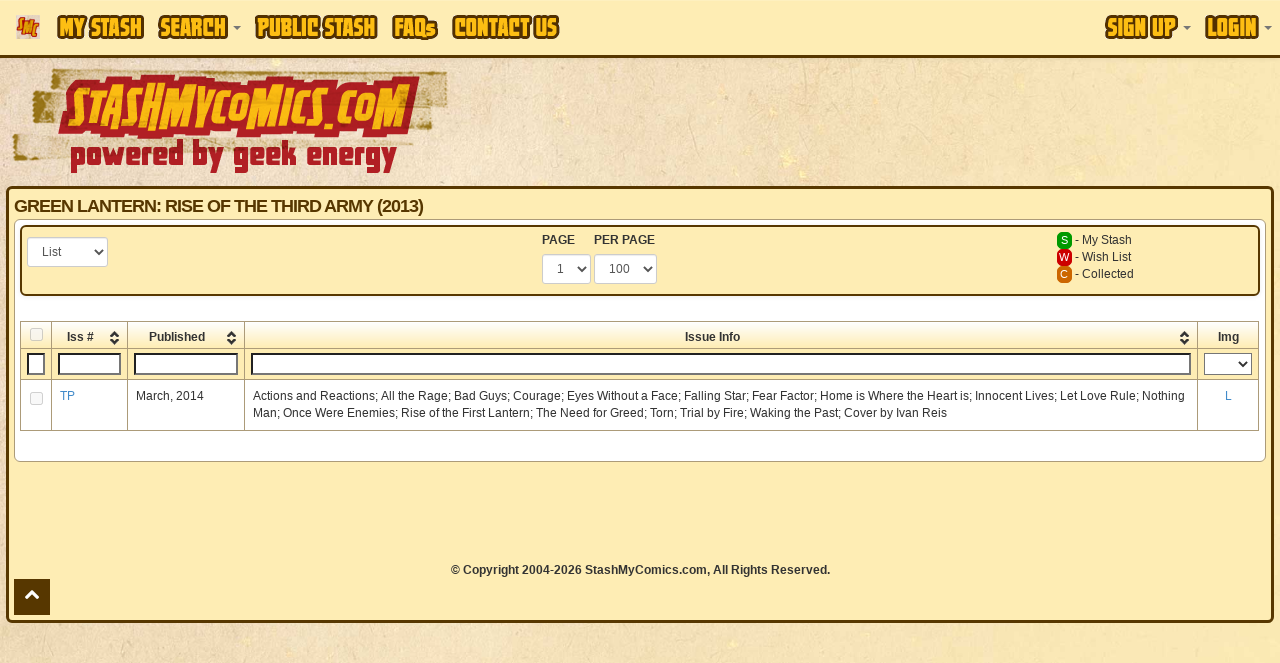

--- FILE ---
content_type: text/html
request_url: https://www.stashmycomics.com/searchresults.asp?seriesid=63610&issuenumber=TP
body_size: 6662
content:
<!DOCTYPE HTML>
	<html>
	<head>
	<meta charset="utf-8">
	<title>Green Lantern: Rise of the Third Army (2013) | StashMyComics.com</title>
	<meta name="keywords" content="Green Lantern: Rise of the Third Army (2013),comic book, comic books, comic book database, comic books database, free comic book database, free comic books database, comic book information, online comic book catalog, online comic book database, keep track of comic book, collect comic book, marvel, dc, vertigo, image, spider-man, x-men, batman, superman, joker, dark knight, wonder woman, jla, jsa" />
	<meta name="description" content="Green Lantern: Rise of the Third Army (2013). Keep track of your comic book collection online with full comic details, cover images, and current market values. Run reports on your collection. Enter to win prizes and giveaways. Did we mention its FREE!" />
    <!-- Google tag (gtag.js) -->
<script async src="https://www.googletagmanager.com/gtag/js?id=G-CR5ERKS3LC"></script>
<script>
  window.dataLayer = window.dataLayer || [];
  function gtag(){dataLayer.push(arguments);}
  gtag('js', new Date());

  gtag('config', 'G-CR5ERKS3LC');
</script>
<meta name="viewport" content="width=device-width, initial-scale=1.0">
<link href="//netdna.bootstrapcdn.com/font-awesome/4.0.3/css/font-awesome.css" rel="stylesheet">
<link rel="stylesheet" type="text/css" href="//jscss.stashmycomics.com/css/bootstrap.min.css" />
<link rel="stylesheet" type="text/css" href="//jscss.stashmycomics.com/css/bootstrap-theme.min.css" />
<link rel="stylesheet" type="text/css" href="//jscss.stashmycomics.com/css/css.css" />
<link rel="stylesheet" type="text/css" href="//jscss.stashmycomics.com/css/tablesorter.theme.bootstrap.css" />
    <link rel="stylesheet" type="text/css" href="//jscss.stashmycomics.com/css/bttrlazyloading.min.css" />
	</head>
	<body>
	<nav class="navbar navbar-default navbar-fixed-top MainMenu" role="navigation">
  <div class="container">
    <div class="navbar-header">
      <button type="button" class="navbar-toggle" data-toggle="collapse" data-target=".navbar-collapse">
        <span class="icon-bar"></span>
        <span class="icon-bar"></span>
        <span class="icon-bar"></span>
      </button>
      <a class="navbar-brand hidden-sm" href="https://www.stashmycomics.com">
      	<img src="https://www.stashmycomics.com/images/smc_icon.png" alt="StashMyComics.com - Powered By Geek Energy" class="BrandIcon hidden-xs hidden-sm" />
      	<img src="https://www.stashmycomics.com/images/stashmycomics_logo.png" alt="StashMyComics.com - Powered By Geek Energy" class="BrandLogo visible-xs" />
      </a>
    </div>
    <div class="collapse navbar-collapse">
		<ul class="nav navbar-nav">
			<li><a href="//www.stashmycomics.com/mystash.asp"><span class="MainMenu_Sprite MyStash_Sprite">My Stash</span></a></li>
            <li class="dropdown">
                <a class="dropdown-toggle" href="#" data-toggle="dropdown"><span class="MainMenu_Sprite Search_Sprite">Search</span> <strong class="caret"></strong></a>
                <div class="dropdown-menu nav-form">
                    <div>Perform a search directly from this menu or visit our <strong><a href="//www.stashmycomics.com/search.asp">Advanced Search</a></strong> page for more search options.</div>
                    <form action="//www.stashmycomics.com/searchpreresults.asp" method="get" id="MenuSearch" class="form-horizontal"><fieldset>
                    <label for="itemtype_search" class="control-label"><strong>Search For</strong></label><select name="itemtype_search" id="itemtype_search" class="form-control"><option value="9999">Everything</option><option value="12">Action Figure</option><option value="13">Action Figure Accessory</option><option value="14">Action Figure Environment</option><option value="15">Bust</option><option value="29" selected="selected">Comic Book</option><option value="27">Comiquette</option><option value="16">Diorama</option><option value="26">Figurine</option><option value="25">Life-Size Bust</option><option value="17">Maquette</option><option value="24">Mini-Bust</option><option value="18">Ornament</option><option value="28">Print</option><option value="19">Prop Replica</option><option value="20">Replica</option><option value="21">Statue</option><option value="22">Statue Accessory</option><option value="30">Trading Card</option><option value="1">Unknown</option><option value="23">Vinyl Figure</option></select>
					<label for="seriestitle_search" class="control-label"><strong>Title</strong></label><input name="seriestitle_search" type="text" id="seriestitle_search" class="form-control" />
                    <label for="issuenumber_search" class="control-label"><strong>Issue #</strong></label><input name="issuenumber_search" type="text" id="issuenumber_search" placeholder="ie. 1-7,9,11,15-21" class="form-control" />                 
                    <label for="instore_search" class="control-label"><strong>Week of Release</strong></label><select name="instore_search" id="instore_search" class="form-control"><option value="">Anytime</option><option value="1/21/2026">This Week</option><option value="1/14/2026">Last Week</option><option value="1/7/2026">Two Weeks Ago</option></select>
                    <br /><button type="submit" class="btn btn-lg btn-primary btn-block" value="Search!" name="nav_search" id="nav_search">Search!</button>
					</fieldset></form>
				</div>
			</li>
            <!--<li class="dropdown"><a href="#" class="dropdown-toggle" data-toggle="dropdown"><span class="MainMenu_Sprite Social_Sprite">Social</span> <strong class="caret"></strong></a>
                <div class="dropdown-menu menu-three-columns">
                    <div class="col-xs-12 col-sm-12 col-md-12 col-lg-12">
                        <h2>Connect with the community.</h2>
                    </div>
                    <ul class="col-xs-12 col-sm-12 col-md-4 col-lg-4">
                        <li class="column-heading"><a href="//www.stashmycomics.com/blog/">Blog</a></li>
                        <li><a href="//www.stashmycomics.com/blog/category/articles/" title="View all posts filed under Articles">Articles</a></li>
                        <li><a href="//www.stashmycomics.com/blog/category/columns/" title="View all posts filed under Columns">Columns</a></li>
                                <li><a class="CategoryChild" href="//www.stashmycomics.com/blog/category/columns/comicsfoundatthelibrary/" title="Articles about comics found at the library">At The Library</a></li>
                                <li><a class="CategoryChild" href="//www.stashmycomics.com/blog/category/columns/crossover-classic/" title="View all posts filed under Crossover Classic">Crossover Classic</a></li>
                                <li><a class="CategoryChild" href="//www.stashmycomics.com/blog/category/columns/geek-cinema/" title="View all posts filed under Geek Cinema">Geek Cinema</a></li>
                                <li><a class="CategoryChild" href="//www.stashmycomics.com/blog/category/columns/geek-on-a-budget-columns/" title="Each month, a column on how to enjoy geek hobbies without breaking the bank.">Geek On A Budget</a></li>
                                <li><a class="CategoryChild" href="//www.stashmycomics.com/blog/category/columns/golden-nuggets/" title="View all posts filed under Golden Nuggets">Golden Nuggets</a></li>
                                <li><a class="CategoryChild" href="//www.stashmycomics.com/blog/category/columns/stash-my-toys/" title="View all posts filed under Stash My Toys">Stash My Toys</a></li>
                                <li><a class="CategoryChild" href="//www.stashmycomics.com/blog/category/columns/the-dollar-box/" title="View all posts filed under The Dollar Box">The Dollar Box</a></li>
                        <li><a href="https://www.stashmycomics.com/blog/category/crowd-funding-flash-2/" title="View all posts filed under Crowd Funding Flash">Crowd Funding Flash</a></li>
                        <li><a href="https://www.stashmycomics.com/blog/category/editorial/" title="View all posts filed under Editorial">Editorial</a></li>
                        <li><a href="https://www.stashmycomics.com/blog/category/fanfilmfriday/" title="Every Friday, a different Fan Film">Fan Film Friday</a></li>
                        <li><a href="https://www.stashmycomics.com/blog/category/interviews/" title="View all posts filed under Interviews">Interviews</a></li>
                        <li><a href="https://www.stashmycomics.com/blog/category/kickstarter-spotlight/" title="Spotlighting the most interesting kickstarter comics projects.">Kickstarter Spotlight</a></li>
                        <li><a href="https://www.stashmycomics.com/blog/category/news/" title="View all posts filed under News">News</a></li>
                                <li><a class="CategoryChild" href="https://www.stashmycomics.com/blog/category/news/site_updates-news/" title="New stashmycomics.com features and updates.">Site updates</a></li>
                        <li><a href="https://www.stashmycomics.com/blog/category/podcast-2/" title="View all posts filed under Podcast">Podcast</a></li>
                        <li><a href="https://www.stashmycomics.com/blog/category/previews/" title="Comic Book Previews">Previews</a></li>
                        <li><a href="https://www.stashmycomics.com/blog/category/reviews/" title="Comic Book Reviews">Reviews</a></li>
                                <li><a class="CategoryChild" href="https://www.stashmycomics.com/blog/category/reviews/reviewofbackissuecomics/" title="Reviews of back issue comics">Back Issue Bin to the Future</a></li>
                                <li><a class="CategoryChild" href="https://www.stashmycomics.com/blog/category/reviews/cartoon-review/" title="View all posts filed under Cartoon Review">Cartoon Review</a></li>
                        <li><a href="https://www.stashmycomics.com/blog/category/say-what/" title="Comic book cover you won't believe exist.">Say What?!</a></li>
                        <li><a href="https://www.stashmycomics.com/blog/category/uncategorized/" title="View all posts filed under Uncategorized">Uncategorized</a></li>
                    </ul>   
                    <ul class="col-xs-12 col-sm-12 col-md-4 col-lg-4">
                        <li class="column-heading"><a href="//www.stashmycomics.com/forums/">Forums</a></li>
                        <li><a href="//www.stashmycomics.com/forums/forum_topics.asp?FID=13">Dark Horse Universe</a></li>
                        <li><a href="//www.stashmycomics.com/forums/forum_topics.asp?FID=1">DC Universes</a></li>
                        <li><a href="//www.stashmycomics.com/forums/forum_topics.asp?FID=38">Image/Top Cow Comics</a></li>
                        <li><a href="//www.stashmycomics.com/forums/forum_topics.asp?FID=7">Marvel Universes</a></li>
                        <li><a href="//www.stashmycomics.com/forums/forum_topics.asp?FID=29">Independent Universes</a></li>
                        <li><a href="//www.stashmycomics.com/forums/forum_topics.asp?FID=36">Manga &amp; Anime</a></li>
                        <li><a href="//www.stashmycomics.com/forums/forum_topics.asp?FID=37">Games &amp; Toys</a></li>
                        <li><a href="//www.stashmycomics.com/forums/forum_topics.asp?FID=5">Movies/Animation</a></li>
                        <li><a href="//www.stashmycomics.com/forums/forum_topics.asp?FID=35">Conventions &amp; Shows Discussion</a></li>
                        <li><a href="//www.stashmycomics.com/forums/forum_topics.asp?FID=21">General Discussions/Intros/Site Feedback</a></li>
                        <li><a href="//www.stashmycomics.com/forums/forum_topics.asp?FID=22">Wish List</a></li>
                        <li><a href="//www.stashmycomics.com/forums/forum_topics.asp?FID=39">Report Site Issues, Errors, etc</a></li>
                        <li><a href="//www.stashmycomics.com/forums/forum_topics.asp?FID=41">Trade/Sell/Buy</a></li>
                    </ul>   
                    <ul class="col-xs-12 col-sm-12 col-md-4 col-lg-4">
                        <li class="column-heading">Stay Connected</li>
                        <li><a href="https://www.twitter.com/StashMyComics" target="_blank"><i class="fa fa-twitter-square fa-lg social_twitter"></i> Twitter</a></li>
                        <li><a href="https://www.facebook.com/StashMyComics" target="_blank"><i class="fa fa-facebook-square fa-lg social_facebook"></i> Facebook</a></li>
                        <li><a href="https://www.linkedin.com/company/3524234" target="_blank"><i class="fa fa-linkedin-square fa-lg social_linkedin"></i> LinkedIn</a></li>
                    </ul>
                    <div class="clearfix"></div>
                </div>
            </li>-->           
            <li><a href="//www.stashmycomics.com/publicview.asp"><span class="MainMenu_Sprite PublicStash_Sprite">Public Stash</span></a></li>
            <li><a href="//www.stashmycomics.com/faq.asp"><span class="MainMenu_Sprite FAQs_Sprite">FAQs</span></a></li>
            <li><a href="//www.stashmycomics.com/contactus.asp"><span class="MainMenu_Sprite ContactUs_Sprite">Contact Us</span></a></li>
        </ul>
		<ul class="nav navbar-nav navbar-right"><li class="dropdown">
				<a class="dropdown-toggle" href="#" data-toggle="dropdown"><span class="MainMenu_Sprite SignUp_Sprite">Sign Up</span> <strong class="caret"></strong></a>
				<div class="dropdown-menu nav-form">
					<form action="//www.stashmycomics.com/mystash.asp" method="post" id="h_SignUpForm" role="form" class="FormFirstLast"><fieldset>
                    	<em>We do not distribute or sell your e-mail address or any other contact information, nor do we send unsolicited e-mails.</em>
						<input class="form-control first-input" type="text" name="h_firstname" id="h_firstname" maxlength="50" placeholder="First Name" required="required" />
						<input class="form-control" type="text" name="h_lastname" id="h_lastname" maxlength="50" placeholder="Last Name" required="required" />
						<input class="form-control" type="text" name="h_email" id="h_email" maxlength="50" placeholder="E-Mail" required="required" />
						<input class="form-control" type="text" name="h_username" id="h_username" maxlength="25" placeholder="Username" required="required" />
						<input class="form-control last-input" type="password" name="h_password" id="h_password" maxlength="15" placeholder="Password" required="required" />
                        <input class="form-control" name="h_SecretAnswer" id = "h_SecretAnswer" type="text" />
						<br /><button type="submit" class="btn btn-lg btn-primary btn-block" name="h_Submit" id="h_Submit" value="Create Account!">Create Account!</button>
					</fieldset></form>           
				</div>
			  </li>
			  <li class="dropdown">
				<a class="dropdown-toggle" href="#" data-toggle="dropdown"><span class="MainMenu_Sprite Login_Sprite">Login</span> <strong class="caret"></strong></a>
				<div class="dropdown-menu nav-form">
					<form action="//www.stashmycomics.com/mystash.asp" method="post" id="h_LoginForm" role="form" class="FormFirstLast"><fieldset>
						<input class="form-control first-input" type="text" name="h_logusername" id="h_logusername" required="required" placeholder="Username" />
						<input class="form-control last-input" type="password" name="h_logpassword" id="h_logpassword" required="required" placeholder="Password" />
						<label class="checkbox"><input name="h_rememberme" id="h_rememberme" type="checkbox" checked="checked" value="1" /> Remember me</label>
						<button type="submit" class="btn btn-lg btn-primary btn-block" name="h_logSubmit" id="h_logSubmit" value="Login!">Login!</button>
						<a onclick="$('#h_LoginForgot').toggle();">Lost your password?</a>
					</fieldset></form>
					<form id="h_LoginForgot" method="post" action="//www.stashmycomics.com/mystash.asp" role="form"><fieldset>
						<input class="form-control" name="h_fgtEmail" required="required" id="h_fgtEmail" type="text" maxlength="50" placeholder="E-Mail" />
						<br /><button name="h_LoginForgotSubmit" id="h_LoginForgotSubmit" type="submit" value="Send!" class="btn btn-lg btn-primary btn-block">Send!</button>
					</fieldset></form>
				</div>
			  </li></ul>
    </div>
  </div>
</nav>

<header class="container">
	<div class="row"><a id="go-top"></a>
		<div class="col-xs-12 col-sm-4 col-md-6 col-lg-5 hidden-xs pull-left">
            <a href="https://www.stashmycomics.com/"><img src="//media.stashmycomics.com/images/stashmycomics_logo.png" class="LogoImage img-responsive" alt="StashMyComics.com - Powered By Geek Energy"></a>
        </div>
        <div class="col-xs-12 col-sm-8 col-md-6 col-lg-7 ads_header pull-right"><script async src="//pagead2.googlesyndication.com/pagead/js/adsbygoogle.js"></script>
<ins class="adsbygoogle ads_responsive ads_header" data-ad-client="ca-pub-6082190568414063" data-ad-slot="4737933133"></ins>
<script>(adsbygoogle = window.adsbygoogle || []).push({});</script></div>
	</div>
</header>
	<div id="body_wrapper" class="container RoundCorners">
	<header id="main_header" class="SectionTitle">Green Lantern: Rise of the Third Army (2013)</header>
	<div id="body_content" class="row RoundCorners"><nav class="navbar navbar-default RoundCorners box_wrapper" id="NavigationNav" role="navigation"><form role="form" id="PageNav_Form" method="get" action="searchresults.asp"><input type="hidden" name="currentPrePage" id="currentPrePage" value="100" /><div class="col-xs-6 col-sm-7 col-md-6 col-lg-5 pull-left"><div class="row"><div class="col-xs-12 col-sm-4 col-md-4 col-lg-4"><div class="form-group"><select name="whichview" id="whichview" class="form-control input-sm" onchange="form.submit();"><option value="list" selected="selected">List</option><option value="gallery">Gallery</option></select></div></div></div></div><div class="col-xs-6 col-sm-2 col-md-2 col-lg-2 pull-right"><span class="mystash">S</span> - My Stash<br /><span class="wishlist">W</span> - Wish List<br /> <span class="collected">C</span> - Collected</div><div class="col-xs-6 col-sm-3 col-md-4 col-lg-5"><div class="form-group pull-left"><label class="label-control">PAGE</label><select class="form-control input-sm" name="offset" id="offset" onchange="form.submit();"><option value="0" selected="selected">1</option></select></div> <div class="form-group pull-left"><label class="label-control">PER PAGE</label><select class="form-control input-sm" id="viewperpage" name="viewperpage" onchange="form.submit();"><option value="25">25</option><option value="50">50</option><option value="75">75</option><option value="100" selected="selected">100</option><option value="150">150</option><option value="200">200</option><option value="250">250</option><option value="500">500</option></select></div></div><input type="hidden" name="issuenumber" value="TP" /><input type="hidden" name="seriesid" value="63610" /></form></nav><form action="searchresults.asp" method="post" id="categoryDisplay" name="categoryDisplay" class="FormInputs"><fieldset>
            <div class="row"><div class="col-xs-12 col-sm-12 col-md-12 col-lg-12">
            
                        <table id="IssueResults">
                        <thead>
                        <tr>
                        <th style="width:30px;"><input name="idsSD" type="checkbox" id="idsSD" value="1" onClick="selectAll()" disabled="disabled" /></th>
                        <th style="width:80px;">Iss #</th>
                        <th style="width:120px;">Published</th>
                        <th style="width:auto;">Issue Info</th><th style="width:65px;" class="filter-select">Img</th>
                        </tr>
                        </thead>
                        <tbody><tr>
                                <td class="text-center">
                                <input name="add1" id="add1" type="checkbox" value="359569" disabled="disabled" /></td>
                                <td><a href="searchviewcomic.asp?kcid=359569">TP</a></td>
                                <td>March, 2014</td>
                                <td>Actions and Reactions; All the Rage; Bad Guys; Courage; Eyes Without a Face; Falling Star; Fear Factor; Home is Where the Heart is; Innocent Lives; Let Love Rule; Nothing Man; Once Were Enemies; Rise of the First Lantern; The Need for Greed; Torn; Trial by Fire; Waking the Past; Cover by Ivan Reis</td><td class="text-center"><a href="https://www.stashmycomics.com/images-comic-large/350000/359569.jpg" title="Green Lantern: Rise of the Third Army (2013)&nbsp;#TP&nbsp;by&nbsp;DC Comics" class="IssueCover" rel="gallery1">L</a></td>
                            </tr></tbody>
                        </table>
                    </div></div>
        </fieldset></form></div>
	<script async src="//pagead2.googlesyndication.com/pagead/js/adsbygoogle.js"></script>
    <ins class="adsbygoogle ads_responsive ads_bottom" data-ad-client="ca-pub-6082190568414063" data-ad-slot="6411959539"></ins>
    <script>(adsbygoogle = window.adsbygoogle || []).push({});</script><footer id="main_footer" class="text-center">
	<strong>&copy; Copyright 2004-2026 StashMyComics.com, All Rights Reserved.</strong>
</footer>
<div class="modal" id="h_LoginForm_Success" role="dialog">
    <div class="modal-dialog">
        <div class="modal-content">
            <div class="modal-header">
                <h4 class="modal-title text-success"><i class="fa fa-check-circle-o"></i> Login Successfull!</h4>
            </div>
            <div class="modal-body">
                Click OK to refresh the screen and complete the login process.
            </div>
            <div class="modal-footer">
                <button type="button" class="btn btn-primary" onclick="CompleteSignIn();" id="SignInOK">OK</button>
            </div>
        </div>
    </div>
</div>
<div class="modal" id="h_LoginForm_Failed" role="dialog">
    <div class="modal-dialog">
        <div class="modal-content">
            <div class="modal-header">
                <button type="button" class="close" data-dismiss="modal" aria-hidden="true">&times;</button>
                <h4 class="modal-title text-danger"><i class="fa fa-times-circle-o"></i> Login Failed!</h4>
            </div>
            <div class="modal-body">
                Incorrect Username/Password. Please Try Again.
            </div>
            <div class="modal-footer">
                <button type="button" class="btn btn-primary" data-dismiss="modal">Close</button>
            </div>
        </div>
    </div>  
</div>
<a href="#go-top" class="go-top" data-spy="affix" data-offset-top="200">
    <i class="fa fa-chevron-up fa-lg"></i>
</a>
<script src="//ajax.googleapis.com/ajax/libs/jquery/1.7.1/jquery.min.js" type="text/javascript"></script>
<script type="text/javascript">
if (typeof jQuery == 'undefined') {
    document.write(unescape("%3Cscript src='//jscss.stashmycomics.com/js/jquery-1.7.1.min.js' type='text/javascript'%3E%3C/script%3E"));
}
</script>
<script src="//netdna.bootstrapcdn.com/bootstrap/3.0.3/js/bootstrap.min.js"></script>
<script src="//jscss.stashmycomics.com/js/js.js" type="text/javascript"></script><script type="text/javascript">
	$(function() {
	
		$('#h_LoginForm').ajaxForm({ 
			data: { ajaxsubmit: 'true' },
			success: function(responseText, statusText, xhr, $form) { 
		
				if (responseText == 'success') {
						
					$.post('//www.stashmycomics.com/forums/login_user.asp',
						{ name: $('#h_logusername').val(), password: $('#h_logpassword').val(), NS: 'true', AutoLogin: 'true', securityCode: 'wine', sessionID: '940382453', Submit: 'Forum Login', ajaxsubmit: 'true', t: Math.random() + new Date().getTime() },
						function(data){}
					);	
				
					$('#h_LoginForm_Success').modal({show: true});

				} else {
					$('#h_LoginForm_Failed').modal({show: true});
				}
			}
		});
		
	});
	
	function CompleteSignIn() {
		$('#SignInOK').text('Refreshing...').addClass('disabled');
		location.reload();
	};
	</script><script data-ad-client="ca-pub-6082190568414063" async src="https://pagead2.googlesyndication.com/pagead/js/adsbygoogle.js"></script>
<script type="text/javascript">
	var _gaq = _gaq || [];
	_gaq.push(['_setAccount', 'UA-75091-1']);
	_gaq.push(['_trackPageview']);
	(function() {
	var ga = document.createElement('script'); ga.type = 'text/javascript'; ga.async = true;
	ga.src = ('https:' == document.location.protocol ? 'https://ssl' : 'http://www') + '.google-analytics.com/ga.js';
	var s = document.getElementsByTagName('script')[0]; s.parentNode.insertBefore(ga, s);
	})();
</script>
	</div>
	<script type="text/javascript">
	$(function() {
		
		
		
		$("#IssueResults").tablesorter({
			theme : "bootstrap",
			widthFixed: true,
			headerTemplate : '{content} {icon}',
			widgets : ['uitheme','filter','zebra','stickyHeaders'],
			widgetOptions : {
			  zebra : ["even", "odd"]
			},
			headers: {
				0: {
					sorter: false
				},
				1: {
					sorter:'floating'
				},
				2: {
					sorter:'text'
				},
				3: {
					sorter:'floating'
				},
				4: {
					sorter: false
				},5: {
					sorter:'url'
				}}
		}); 
	});
	</script>
	</body>
	</html>

--- FILE ---
content_type: text/html; charset=utf-8
request_url: https://www.google.com/recaptcha/api2/aframe
body_size: 267
content:
<!DOCTYPE HTML><html><head><meta http-equiv="content-type" content="text/html; charset=UTF-8"></head><body><script nonce="UGQ9a4iRQrCLvlFIEagnHQ">/** Anti-fraud and anti-abuse applications only. See google.com/recaptcha */ try{var clients={'sodar':'https://pagead2.googlesyndication.com/pagead/sodar?'};window.addEventListener("message",function(a){try{if(a.source===window.parent){var b=JSON.parse(a.data);var c=clients[b['id']];if(c){var d=document.createElement('img');d.src=c+b['params']+'&rc='+(localStorage.getItem("rc::a")?sessionStorage.getItem("rc::b"):"");window.document.body.appendChild(d);sessionStorage.setItem("rc::e",parseInt(sessionStorage.getItem("rc::e")||0)+1);localStorage.setItem("rc::h",'1768882971410');}}}catch(b){}});window.parent.postMessage("_grecaptcha_ready", "*");}catch(b){}</script></body></html>